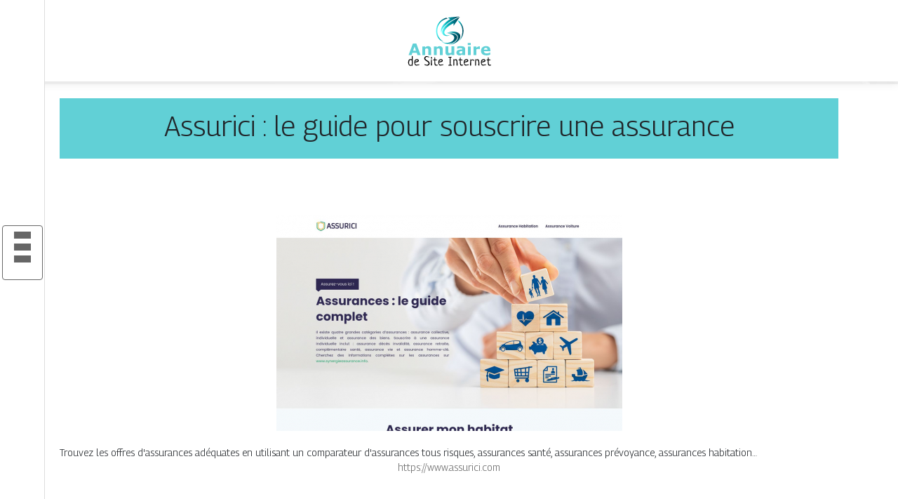

--- FILE ---
content_type: text/html; charset=UTF-8
request_url: https://www.annuaire-de-site-internet.com/assurici-le-guide-pour-souscrire-une-assurance/
body_size: 5151
content:

<!DOCTYPE html>
<html>
<head lang="fr-FR">
<meta charset="UTF-8">
<meta name="viewport" content="width=device-width">
<link rel="shortcut icon" href="https://www.annuaire-de-site-internet.com/wp-content/uploads/2022/03/site-net.svg" /><script type="application/ld+json">
{
  "@context": "https://schema.org",
  "@type": "Article",
  "mainEntityOfPage": {
    "@type": "WebPage",
    "@id": "https://www.annuaire-de-site-internet.com/assurici-le-guide-pour-souscrire-une-assurance/"
  },
  "headline": "",
  "description": "",
  "image": {
    "@type": "ImageObject",
    "url":"https://www.annuaire-de-site-internet.com/wp-content/uploads/2022/03/www.assurici.com_.png",
    "width":493,
    "height": 308 
  },  "author": {
    "@type": "Person",
    "name": "admin",
    "url": "https://www.annuaire-de-site-internet.com/author/annuaire-de-site-internet"
  },
  "publisher": {
    "@type": "Organization",
    "name": "annuaire-de-site-internet",
    "logo": {
      "@type": "ImageObject",
      "url": "https://www.annuaire-de-site-internet.com"
    }
  },
  "datePublished": "2022-03-15T16:02:17+00:00",
  "dateModified": "2022-03-15T16:02:17+00:00"
}
</script>
<meta name='robots' content='max-image-preview:large' />
	<style>img:is([sizes="auto" i], [sizes^="auto," i]) { contain-intrinsic-size: 3000px 1500px }</style>
	<link rel='dns-prefetch' href='//cdn.jsdelivr.net' />
<link rel='dns-prefetch' href='//stackpath.bootstrapcdn.com' />
<title></title><meta name="description" content=""><link rel='stylesheet' id='wp-block-library-css' href='https://www.annuaire-de-site-internet.com/wp-includes/css/dist/block-library/style.min.css?ver=cb1f5e04a12be377aa56e9e041ff5683' type='text/css' media='all' />
<style id='classic-theme-styles-inline-css' type='text/css'>
/*! This file is auto-generated */
.wp-block-button__link{color:#fff;background-color:#32373c;border-radius:9999px;box-shadow:none;text-decoration:none;padding:calc(.667em + 2px) calc(1.333em + 2px);font-size:1.125em}.wp-block-file__button{background:#32373c;color:#fff;text-decoration:none}
</style>
<style id='global-styles-inline-css' type='text/css'>
:root{--wp--preset--aspect-ratio--square: 1;--wp--preset--aspect-ratio--4-3: 4/3;--wp--preset--aspect-ratio--3-4: 3/4;--wp--preset--aspect-ratio--3-2: 3/2;--wp--preset--aspect-ratio--2-3: 2/3;--wp--preset--aspect-ratio--16-9: 16/9;--wp--preset--aspect-ratio--9-16: 9/16;--wp--preset--color--black: #000000;--wp--preset--color--cyan-bluish-gray: #abb8c3;--wp--preset--color--white: #ffffff;--wp--preset--color--pale-pink: #f78da7;--wp--preset--color--vivid-red: #cf2e2e;--wp--preset--color--luminous-vivid-orange: #ff6900;--wp--preset--color--luminous-vivid-amber: #fcb900;--wp--preset--color--light-green-cyan: #7bdcb5;--wp--preset--color--vivid-green-cyan: #00d084;--wp--preset--color--pale-cyan-blue: #8ed1fc;--wp--preset--color--vivid-cyan-blue: #0693e3;--wp--preset--color--vivid-purple: #9b51e0;--wp--preset--gradient--vivid-cyan-blue-to-vivid-purple: linear-gradient(135deg,rgba(6,147,227,1) 0%,rgb(155,81,224) 100%);--wp--preset--gradient--light-green-cyan-to-vivid-green-cyan: linear-gradient(135deg,rgb(122,220,180) 0%,rgb(0,208,130) 100%);--wp--preset--gradient--luminous-vivid-amber-to-luminous-vivid-orange: linear-gradient(135deg,rgba(252,185,0,1) 0%,rgba(255,105,0,1) 100%);--wp--preset--gradient--luminous-vivid-orange-to-vivid-red: linear-gradient(135deg,rgba(255,105,0,1) 0%,rgb(207,46,46) 100%);--wp--preset--gradient--very-light-gray-to-cyan-bluish-gray: linear-gradient(135deg,rgb(238,238,238) 0%,rgb(169,184,195) 100%);--wp--preset--gradient--cool-to-warm-spectrum: linear-gradient(135deg,rgb(74,234,220) 0%,rgb(151,120,209) 20%,rgb(207,42,186) 40%,rgb(238,44,130) 60%,rgb(251,105,98) 80%,rgb(254,248,76) 100%);--wp--preset--gradient--blush-light-purple: linear-gradient(135deg,rgb(255,206,236) 0%,rgb(152,150,240) 100%);--wp--preset--gradient--blush-bordeaux: linear-gradient(135deg,rgb(254,205,165) 0%,rgb(254,45,45) 50%,rgb(107,0,62) 100%);--wp--preset--gradient--luminous-dusk: linear-gradient(135deg,rgb(255,203,112) 0%,rgb(199,81,192) 50%,rgb(65,88,208) 100%);--wp--preset--gradient--pale-ocean: linear-gradient(135deg,rgb(255,245,203) 0%,rgb(182,227,212) 50%,rgb(51,167,181) 100%);--wp--preset--gradient--electric-grass: linear-gradient(135deg,rgb(202,248,128) 0%,rgb(113,206,126) 100%);--wp--preset--gradient--midnight: linear-gradient(135deg,rgb(2,3,129) 0%,rgb(40,116,252) 100%);--wp--preset--font-size--small: 13px;--wp--preset--font-size--medium: 20px;--wp--preset--font-size--large: 36px;--wp--preset--font-size--x-large: 42px;--wp--preset--spacing--20: 0.44rem;--wp--preset--spacing--30: 0.67rem;--wp--preset--spacing--40: 1rem;--wp--preset--spacing--50: 1.5rem;--wp--preset--spacing--60: 2.25rem;--wp--preset--spacing--70: 3.38rem;--wp--preset--spacing--80: 5.06rem;--wp--preset--shadow--natural: 6px 6px 9px rgba(0, 0, 0, 0.2);--wp--preset--shadow--deep: 12px 12px 50px rgba(0, 0, 0, 0.4);--wp--preset--shadow--sharp: 6px 6px 0px rgba(0, 0, 0, 0.2);--wp--preset--shadow--outlined: 6px 6px 0px -3px rgba(255, 255, 255, 1), 6px 6px rgba(0, 0, 0, 1);--wp--preset--shadow--crisp: 6px 6px 0px rgba(0, 0, 0, 1);}:where(.is-layout-flex){gap: 0.5em;}:where(.is-layout-grid){gap: 0.5em;}body .is-layout-flex{display: flex;}.is-layout-flex{flex-wrap: wrap;align-items: center;}.is-layout-flex > :is(*, div){margin: 0;}body .is-layout-grid{display: grid;}.is-layout-grid > :is(*, div){margin: 0;}:where(.wp-block-columns.is-layout-flex){gap: 2em;}:where(.wp-block-columns.is-layout-grid){gap: 2em;}:where(.wp-block-post-template.is-layout-flex){gap: 1.25em;}:where(.wp-block-post-template.is-layout-grid){gap: 1.25em;}.has-black-color{color: var(--wp--preset--color--black) !important;}.has-cyan-bluish-gray-color{color: var(--wp--preset--color--cyan-bluish-gray) !important;}.has-white-color{color: var(--wp--preset--color--white) !important;}.has-pale-pink-color{color: var(--wp--preset--color--pale-pink) !important;}.has-vivid-red-color{color: var(--wp--preset--color--vivid-red) !important;}.has-luminous-vivid-orange-color{color: var(--wp--preset--color--luminous-vivid-orange) !important;}.has-luminous-vivid-amber-color{color: var(--wp--preset--color--luminous-vivid-amber) !important;}.has-light-green-cyan-color{color: var(--wp--preset--color--light-green-cyan) !important;}.has-vivid-green-cyan-color{color: var(--wp--preset--color--vivid-green-cyan) !important;}.has-pale-cyan-blue-color{color: var(--wp--preset--color--pale-cyan-blue) !important;}.has-vivid-cyan-blue-color{color: var(--wp--preset--color--vivid-cyan-blue) !important;}.has-vivid-purple-color{color: var(--wp--preset--color--vivid-purple) !important;}.has-black-background-color{background-color: var(--wp--preset--color--black) !important;}.has-cyan-bluish-gray-background-color{background-color: var(--wp--preset--color--cyan-bluish-gray) !important;}.has-white-background-color{background-color: var(--wp--preset--color--white) !important;}.has-pale-pink-background-color{background-color: var(--wp--preset--color--pale-pink) !important;}.has-vivid-red-background-color{background-color: var(--wp--preset--color--vivid-red) !important;}.has-luminous-vivid-orange-background-color{background-color: var(--wp--preset--color--luminous-vivid-orange) !important;}.has-luminous-vivid-amber-background-color{background-color: var(--wp--preset--color--luminous-vivid-amber) !important;}.has-light-green-cyan-background-color{background-color: var(--wp--preset--color--light-green-cyan) !important;}.has-vivid-green-cyan-background-color{background-color: var(--wp--preset--color--vivid-green-cyan) !important;}.has-pale-cyan-blue-background-color{background-color: var(--wp--preset--color--pale-cyan-blue) !important;}.has-vivid-cyan-blue-background-color{background-color: var(--wp--preset--color--vivid-cyan-blue) !important;}.has-vivid-purple-background-color{background-color: var(--wp--preset--color--vivid-purple) !important;}.has-black-border-color{border-color: var(--wp--preset--color--black) !important;}.has-cyan-bluish-gray-border-color{border-color: var(--wp--preset--color--cyan-bluish-gray) !important;}.has-white-border-color{border-color: var(--wp--preset--color--white) !important;}.has-pale-pink-border-color{border-color: var(--wp--preset--color--pale-pink) !important;}.has-vivid-red-border-color{border-color: var(--wp--preset--color--vivid-red) !important;}.has-luminous-vivid-orange-border-color{border-color: var(--wp--preset--color--luminous-vivid-orange) !important;}.has-luminous-vivid-amber-border-color{border-color: var(--wp--preset--color--luminous-vivid-amber) !important;}.has-light-green-cyan-border-color{border-color: var(--wp--preset--color--light-green-cyan) !important;}.has-vivid-green-cyan-border-color{border-color: var(--wp--preset--color--vivid-green-cyan) !important;}.has-pale-cyan-blue-border-color{border-color: var(--wp--preset--color--pale-cyan-blue) !important;}.has-vivid-cyan-blue-border-color{border-color: var(--wp--preset--color--vivid-cyan-blue) !important;}.has-vivid-purple-border-color{border-color: var(--wp--preset--color--vivid-purple) !important;}.has-vivid-cyan-blue-to-vivid-purple-gradient-background{background: var(--wp--preset--gradient--vivid-cyan-blue-to-vivid-purple) !important;}.has-light-green-cyan-to-vivid-green-cyan-gradient-background{background: var(--wp--preset--gradient--light-green-cyan-to-vivid-green-cyan) !important;}.has-luminous-vivid-amber-to-luminous-vivid-orange-gradient-background{background: var(--wp--preset--gradient--luminous-vivid-amber-to-luminous-vivid-orange) !important;}.has-luminous-vivid-orange-to-vivid-red-gradient-background{background: var(--wp--preset--gradient--luminous-vivid-orange-to-vivid-red) !important;}.has-very-light-gray-to-cyan-bluish-gray-gradient-background{background: var(--wp--preset--gradient--very-light-gray-to-cyan-bluish-gray) !important;}.has-cool-to-warm-spectrum-gradient-background{background: var(--wp--preset--gradient--cool-to-warm-spectrum) !important;}.has-blush-light-purple-gradient-background{background: var(--wp--preset--gradient--blush-light-purple) !important;}.has-blush-bordeaux-gradient-background{background: var(--wp--preset--gradient--blush-bordeaux) !important;}.has-luminous-dusk-gradient-background{background: var(--wp--preset--gradient--luminous-dusk) !important;}.has-pale-ocean-gradient-background{background: var(--wp--preset--gradient--pale-ocean) !important;}.has-electric-grass-gradient-background{background: var(--wp--preset--gradient--electric-grass) !important;}.has-midnight-gradient-background{background: var(--wp--preset--gradient--midnight) !important;}.has-small-font-size{font-size: var(--wp--preset--font-size--small) !important;}.has-medium-font-size{font-size: var(--wp--preset--font-size--medium) !important;}.has-large-font-size{font-size: var(--wp--preset--font-size--large) !important;}.has-x-large-font-size{font-size: var(--wp--preset--font-size--x-large) !important;}
:where(.wp-block-post-template.is-layout-flex){gap: 1.25em;}:where(.wp-block-post-template.is-layout-grid){gap: 1.25em;}
:where(.wp-block-columns.is-layout-flex){gap: 2em;}:where(.wp-block-columns.is-layout-grid){gap: 2em;}
:root :where(.wp-block-pullquote){font-size: 1.5em;line-height: 1.6;}
</style>
<link rel='stylesheet' id='default-css' href='https://www.annuaire-de-site-internet.com/wp-content/themes/generic-site/style.css?ver=cb1f5e04a12be377aa56e9e041ff5683' type='text/css' media='all' />
<link rel='stylesheet' id='bootstrap4-css' href='https://www.annuaire-de-site-internet.com/wp-content/themes/generic-site/css/bootstrap4/bootstrap.min.css?ver=cb1f5e04a12be377aa56e9e041ff5683' type='text/css' media='all' />
<link rel='stylesheet' id='bootstrap-icon-css' href='https://cdn.jsdelivr.net/npm/bootstrap-icons@1.11.0/font/bootstrap-icons.css?ver=cb1f5e04a12be377aa56e9e041ff5683' type='text/css' media='all' />
<link rel='stylesheet' id='font-awesome-css' href='https://stackpath.bootstrapcdn.com/font-awesome/4.7.0/css/font-awesome.min.css?ver=cb1f5e04a12be377aa56e9e041ff5683' type='text/css' media='all' />
<link rel='stylesheet' id='aos-css' href='https://www.annuaire-de-site-internet.com/wp-content/themes/generic-site/css/aos.css?ver=cb1f5e04a12be377aa56e9e041ff5683' type='text/css' media='all' />
<link rel='stylesheet' id='global-css' href='https://www.annuaire-de-site-internet.com/wp-content/themes/generic-site/css/global.css?ver=cb1f5e04a12be377aa56e9e041ff5683' type='text/css' media='all' />
<link rel='stylesheet' id='style-css' href='https://www.annuaire-de-site-internet.com/wp-content/themes/generic-site/css/template.css?ver=cb1f5e04a12be377aa56e9e041ff5683' type='text/css' media='all' />
<script type="text/javascript" src="https://www.annuaire-de-site-internet.com/wp-includes/js/tinymce/tinymce.min.js?ver=cb1f5e04a12be377aa56e9e041ff5683" id="wp-tinymce-root-js"></script>
<script type="text/javascript" src="https://www.annuaire-de-site-internet.com/wp-includes/js/tinymce/plugins/compat3x/plugin.min.js?ver=cb1f5e04a12be377aa56e9e041ff5683" id="wp-tinymce-js"></script>
<script type="text/javascript" src="https://www.annuaire-de-site-internet.com/wp-content/themes/generic-site/js/jquery.min.js?ver=cb1f5e04a12be377aa56e9e041ff5683" id="jquery-js"></script>
<link rel="https://api.w.org/" href="https://www.annuaire-de-site-internet.com/wp-json/" /><link rel="alternate" title="JSON" type="application/json" href="https://www.annuaire-de-site-internet.com/wp-json/wp/v2/posts/1743" /><link rel="EditURI" type="application/rsd+xml" title="RSD" href="https://www.annuaire-de-site-internet.com/xmlrpc.php?rsd" />
<link rel="canonical" href="https://www.annuaire-de-site-internet.com/assurici-le-guide-pour-souscrire-une-assurance/" />
<link rel='shortlink' href='https://www.annuaire-de-site-internet.com/?p=1743' />
<link rel="alternate" title="oEmbed (JSON)" type="application/json+oembed" href="https://www.annuaire-de-site-internet.com/wp-json/oembed/1.0/embed?url=https%3A%2F%2Fwww.annuaire-de-site-internet.com%2Fassurici-le-guide-pour-souscrire-une-assurance%2F" />
<link rel="alternate" title="oEmbed (XML)" type="text/xml+oembed" href="https://www.annuaire-de-site-internet.com/wp-json/oembed/1.0/embed?url=https%3A%2F%2Fwww.annuaire-de-site-internet.com%2Fassurici-le-guide-pour-souscrire-une-assurance%2F&#038;format=xml" />
<meta name="google-site-verification" content="FXnLjy_862UYpgbRaC1RGnspYJp_hoCeVJViu2tdaAg" />
<link rel="preconnect" href="https://fonts.googleapis.com">
<link rel="preconnect" href="https://fonts.gstatic.com" crossorigin>
<link href="https://fonts.googleapis.com/css2?family=Georama:wght@300&display=swap" rel="stylesheet"><style type="text/css">
	
.default_color_background,.menu-bars{background-color : #666666 }
.default_color_text,a,h1 span,h2 span,h3 span,h4 span,h5 span,h6 span{color :#666666 }
.default_color_border{border-color : #666666 }
.navigation li a,.navigation li.disabled,.navigation li.active a{background-color: #666666;}
.fa-bars,.overlay-nav .close{color: #666666;}
nav li a:after{background-color: #666666;}
.main-menu,.bottom-menu{background-color:#fff;}
.main-menu.scrolling-down{-webkit-box-shadow: 0 2px 13px 0 rgba(0, 0, 0, .1);-moz-box-shadow: 0 2px 13px 0 rgba(0, 0, 0, .1);box-shadow: 0 2px 13px 0 rgba(0, 0, 0, .1);}	
.main {margin-top:120px!important}
body{font-family: 'Georama', sans-serif;}
.main{background:#fff;margin-top:40px;padding:20px 15px 0}
.home h2{font-size:18px;text-transform:uppercase;}
.home .main img{max-width: 100%;height: auto;}
.navbar{border-top: 1px dotted #666;border-bottom: 1px dotted #666;margin-top: 25px;}
.last-post{background:#f5f5f5;padding:10px}
footer{background-image:url()}
.copyright{background:#ddd;padding:20px}
.last-bloc{background-image:url(/wp-content/themes/generic-site/img/footer_bg.png);padding:15px;color:#fff}
.subheader{padding:15px;text-align:center;background:#dedede}

.home .content-inloop {
  height: auto;
}
  .single .post-thumb {
  margin-bottom: 20px;
  margin-top: 20px;
} 

.copyright-bloc.text-center {
  color: #fff;
}

.scrolling-down #logo img {
    height: auto;
}


a:hover {
    color: #61d0d6;
    text-decoration: underline;
}
.last-post {
    background: #f5f5f5;
    padding: 10px;
}
footer .copyright {
    border-top: 1px solid #61d0d6;
    padding-top: 20px;
}
.copyright {
    background: #61d0d6;
    padding: 20px;
}
.subheader {
    padding: 15px;
    text-align: center;
    background: #61d0d6;
}

.loop-post {
  background: #fff;
  padding: 30px;
}
body {
  background-repeat: no-repeat;
  background-attachment: fixed;
}

.home .content-inloop {
  height: auto;
}
  .single .post-thumb {
  margin-bottom: 20px;
  margin-top: 20px;
} </style><style>:root {
    --color-primary: #666666;
    --color-primary-light: #848484;
    --color-primary-dark: #474747;
    --color-primary-hover: #5b5b5b;
    --color-primary-muted: #a3a3a3;
            --color-background: #fff;
    --color-text: #ffffff;
} </style>

</head>
<body class="wp-singular post-template-default single single-post postid-1743 single-format-standard wp-theme-generic-site catid-4  open-left" style="background-image:url(https://www.annuaire-de-site-internet.com/wp-content/uploads/2022/03/fond.jpg);">
<div id="mask-menu"></div>	
<div id="before-menu"></div>
	
<nav class="click-menu creative-menu crv-left main-menu">
<div class="container">
<div class="text-center">	
<a id="logo" href="https://www.annuaire-de-site-internet.com">
<img class="logo-main" src="https://www.annuaire-de-site-internet.com/wp-content/uploads/2022/03/Annuaire-de-site-internet-3.svg" alt="logo">
</a>
</div>
<div class="open_left">
<button class="navbar-toggler default_color_border" type="button">
<ul class="menu_btn">	
<li class="menu-bars"></li>
<li class="menu-bars"></li>
<li class="menu-bars"></li>
</ul>
</button>
<div class="close-menu"><i class="fa fa-times-thin fa-2x" aria-hidden="true"></i></div>
</div>
<div class="menu-left overlay-menu">	
<ul id="main-menu" class="navbar-nav"><li id="menu-item-2087" class="menu-item menu-item-type-taxonomy menu-item-object-category current-post-ancestor current-menu-parent current-post-parent"><a href="https://www.annuaire-de-site-internet.com/assurances/">Assurances</a></li>
<li id="menu-item-2088" class="menu-item menu-item-type-taxonomy menu-item-object-category"><a href="https://www.annuaire-de-site-internet.com/business/">Business</a></li>
<li id="menu-item-2089" class="menu-item menu-item-type-taxonomy menu-item-object-category"><a href="https://www.annuaire-de-site-internet.com/cuisine/">Cuisine</a></li>
<li id="menu-item-2090" class="menu-item menu-item-type-taxonomy menu-item-object-category"><a href="https://www.annuaire-de-site-internet.com/culture/">Culture</a></li>
<li id="menu-item-2091" class="menu-item menu-item-type-taxonomy menu-item-object-category"><a href="https://www.annuaire-de-site-internet.com/emploi-formations/">Emploi &amp; formations</a></li>
<li id="menu-item-2092" class="menu-item menu-item-type-taxonomy menu-item-object-category"><a href="https://www.annuaire-de-site-internet.com/finances/">Finances</a></li>
<li id="menu-item-2093" class="menu-item menu-item-type-taxonomy menu-item-object-category"><a href="https://www.annuaire-de-site-internet.com/high-tech/">High tech</a></li>
<li id="menu-item-2094" class="menu-item menu-item-type-taxonomy menu-item-object-category"><a href="https://www.annuaire-de-site-internet.com/immobilier/">Immobilier</a></li>
<li id="menu-item-2096" class="menu-item menu-item-type-taxonomy menu-item-object-category"><a href="https://www.annuaire-de-site-internet.com/juridique/">Juridique</a></li>
<li id="menu-item-2097" class="menu-item menu-item-type-taxonomy menu-item-object-category"><a href="https://www.annuaire-de-site-internet.com/loisirs-sports/">Loisirs &amp; sports</a></li>
<li id="menu-item-2098" class="menu-item menu-item-type-taxonomy menu-item-object-category"><a href="https://www.annuaire-de-site-internet.com/maison-travaux-deco/">Maison, travaux &amp; déco</a></li>
<li id="menu-item-2099" class="menu-item menu-item-type-taxonomy menu-item-object-category"><a href="https://www.annuaire-de-site-internet.com/mobilite-logistique/">Mobilité &amp; logistique</a></li>
<li id="menu-item-2100" class="menu-item menu-item-type-taxonomy menu-item-object-category"><a href="https://www.annuaire-de-site-internet.com/nature-ecologie/">Nature &amp; écologie</a></li>
<li id="menu-item-2101" class="menu-item menu-item-type-taxonomy menu-item-object-category"><a href="https://www.annuaire-de-site-internet.com/sante-bien-etre/">Santé &amp; bien-être</a></li>
<li id="menu-item-2102" class="menu-item menu-item-type-taxonomy menu-item-object-category"><a href="https://www.annuaire-de-site-internet.com/shopping-beaute/">Shopping &amp; beauté</a></li>
<li id="menu-item-2103" class="menu-item menu-item-type-taxonomy menu-item-object-category"><a href="https://www.annuaire-de-site-internet.com/societe/">Société</a></li>
<li id="menu-item-2104" class="menu-item menu-item-type-taxonomy menu-item-object-category"><a href="https://www.annuaire-de-site-internet.com/tourisme/">Tourisme</a></li>
<li id="menu-item-2095" class="menu-item menu-item-type-taxonomy menu-item-object-category"><a href="https://www.annuaire-de-site-internet.com/infos/">Infos</a></li>
</ul></div>
</div>
</nav>
<div class="main">
<div class="container">  


<div class="subheader" style="background-position:top;">
<div id="mask" style=""></div> 
<div class="container-fluid"><h1 class="title">Assurici : le guide pour souscrire une assurance</h1></div>
</div>



<div class="container-fluid">
<div class="row">
<div class="post-data col-md-12 col-lg-12 col-xs-12">
<div class="row">
<div class="col-md-12 col-xs-12">

<div class="post-thumb text-center">
<img width="493" height="308" src="https://www.annuaire-de-site-internet.com/wp-content/uploads/2022/03/www.assurici.com_.png" class="attachment-post-xlarge size-post-xlarge wp-post-image" alt="https://www.assurici.com" decoding="async" fetchpriority="high" srcset="https://www.annuaire-de-site-internet.com/wp-content/uploads/2022/03/www.assurici.com_.png 493w, https://www.annuaire-de-site-internet.com/wp-content/uploads/2022/03/www.assurici.com_-300x187.png 300w" sizes="(max-width: 493px) 100vw, 493px" /></div>

</div>

<div class="col-md-12 col-xs-12">

<div class="blog-post-content mb-5">




<div style="text-align:justify">Trouvez les offres d'assurances adéquates en utilisant un comparateur d'assurances tous risques, assurances santé, assurances prévoyance, assurances habitation…</div><div class='text-center'><a href="https://www.assurici.com">https://www.assurici.com</a></div>

  
</div>

</div>
</div>


</div><!---post-data--->
<!----sidebar--->
</div>
</div>
</div>




</div>
</div>
</div>
<footer style="">
<div class="copyright-bloc text-center"><div class="container"></div></div></footer>
</div>

<script type="speculationrules">
{"prefetch":[{"source":"document","where":{"and":[{"href_matches":"\/*"},{"not":{"href_matches":["\/wp-*.php","\/wp-admin\/*","\/wp-content\/uploads\/*","\/wp-content\/*","\/wp-content\/plugins\/*","\/wp-content\/themes\/generic-site\/*","\/*\\?(.+)"]}},{"not":{"selector_matches":"a[rel~=\"nofollow\"]"}},{"not":{"selector_matches":".no-prefetch, .no-prefetch a"}}]},"eagerness":"conservative"}]}
</script>
<script type="text/javascript" src="https://www.annuaire-de-site-internet.com/wp-content/themes/generic-site/js/bootstrap.min.js" id="bootstrap4-js"></script>
<script type="text/javascript" src="https://www.annuaire-de-site-internet.com/wp-content/themes/generic-site/js/aos.js" id="aos-js"></script>
<script type="text/javascript" src="https://www.annuaire-de-site-internet.com/wp-content/themes/generic-site/js/rellax.min.js" id="rellax-js"></script>
<script type="text/javascript" src="https://www.annuaire-de-site-internet.com/wp-content/themes/generic-site/js/default_script.js" id="default_script-js"></script>

<script type="text/javascript">
jQuery('.remove-margin-bottom').parent(".so-panel").css("margin-bottom","0px");
</script>
<script type="text/javascript">
var nav = jQuery('.main-menu:not(.creative-menu-open)');
var menu_height = jQuery(".main-menu").height();	
jQuery(window).scroll(function () {	
if (jQuery(this).scrollTop() > 125) {	
nav.addClass("fixed-menu");
jQuery(".main-menu").addClass("scrolling-down");
jQuery("#before-menu").css("height",menu_height);
setTimeout(function(){ jQuery('.fixed-menu').css("top", "0"); },600)
} else {
jQuery(".main-menu").removeClass("scrolling-down");
nav.removeClass("fixed-menu");
jQuery("#before-menu").css("height","0px");
jQuery('.fixed-menu').css("top", "-200px");
nav.attr('style', '');
}
});
</script>
<script type="text/javascript">
AOS.init({
  once: true,
});
</script>

	

<script type="text/javascript">
$(document).ready(function() {
$( ".blog-post-content img" ).on( "click", function() {
var url_img = $(this).attr('src');
$('.img-fullscreen').html("<div><img src='"+url_img+"'></div>");
$('.img-fullscreen').fadeIn();
});
$('.img-fullscreen').on( "click", function() {
$(this).empty();
$('.img-fullscreen').hide();
});
});
</script>

<div class="img-fullscreen"></div>

</body>
</html>   